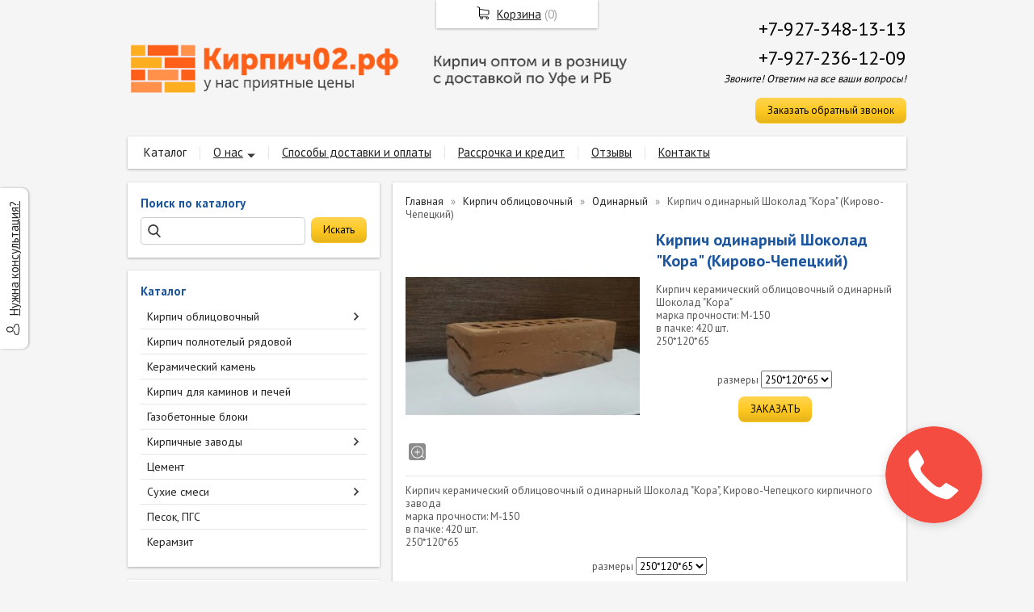

--- FILE ---
content_type: text/html; charset=utf-8
request_url: https://xn--02-vlcai5ag2d.xn--p1ai/item/223-kirpich-odinarnyjj-shokolad-kora-polovinka
body_size: 6624
content:
<!DOCTYPE html PUBLIC "-//W3C//DTD XHTML 1.0 Transitional//EN" "https://www.w3.org/TR/xhtml1/DTD/xhtml1-transitional.dtd">
<html xmlns="https://www.w3.org/1999/xhtml" lang="ru">
<head>
    <meta http-equiv="Content-Type" content="text/html; charset=utf-8"/>
    <meta http-equiv="X-UA-Compatible" content="IE=edge"/>
    <title>Кирпич одинарный Шоколад "Кора"   &laquo; Кирпич02.рф</title>
    <base href="https://xn--02-vlcai5ag2d.xn--p1ai/"/>
    <meta name="viewport" content="width=device-width, initial-scale=1.0"/>
    <meta name="keywords" content=""/>
    <meta name="description" content="Купить кирпич облицовочный Шоколад &quot;кора&quot; с доставкой в компании &quot;Кирпич02.рф&quot;.
 тел. +79272361209."/>
    <meta name="yandex-verification" content="bdab0bbcff79e5d0" />
    <meta name="google-site-verification" content="PYs7qMEdDPetlUi0R24eagf-91SAdK_aDxM7HiUy21g" />
    <meta name="SKYPE_TOOLBAR" content="SKYPE_TOOLBAR_PARSER_COMPATIBLE" />
    <meta content="telephone=no" name="format-detection" />
    <link rel="canonical" href="https://xn--02-vlcai5ag2d.xn--p1ai/item/223-kirpich-odinarnyjj-shokolad-kora-polovinka" />
    <meta property="og:type" content="product"/>
    <meta property="og:title" content="Кирпич одинарный Шоколад "Кора" (Кирово-Чепецкий)"/>
    <meta property="og:url" content="https://xn--02-vlcai5ag2d.xn--p1ai/item/223-kirpich-odinarnyjj-shokolad-kora-polovinka"/>
    <meta property="og:description" content="Купить кирпич облицовочный Шоколад &quot;кора&quot; с доставкой в компании &quot;Кирпич02.рф&quot;.
 тел. +79272361209."/>
    <meta property="og:image" content="https://xn--02-vlcai5ag2d.xn--p1ai/images/product/l/22370bad.jpg"/>
    <link href="//fonts.googleapis.com/css?family=PT+Sans:400,700&amp;subset=latin,cyrillic&amp;display=swap" rel="stylesheet" type="text/css"/>
    <link rel="stylesheet" href="/general/styles/a.css?1749022079" />
    <!--[if IE]><link rel="stylesheet" href="//cdn.bmshop.net/shops/styles/ie.css" type="text/css"/><![endif]-->
    <link type="image/x-icon" href="/favicon.ico?7" rel="shortcut icon"/>
    <link rel="alternate" type="application/rss+xml" title="Новости интернет-магазина" href="/blog/rss" />
    <style type="text/css">
    body, input, select, textarea { font-family:'PT Sans',Arial,Helvetica,sans-serif; }
    body{background-color:#f5f5f5;color:#575757 !important;}
    .bg{}
    a:link,a:visited,a:hover{color:#222222;}
    .menu a{color:#222222;}
    .menu>ul>li,.menu>ul>li>ul{background-color:#ffffff !important;}
    .header .contact>.phone span,.header .contact>.phone2 span,
    .header .contact>.phone a,.header .contact>.phone2 a,
    .header .contact>.time,.header .descript,.header .contacts{color:#000000;text-decoration:none;}
    .foot{background-color:#999;color:#fff;}
    .foot a:link,.foot a:visited,.foot a:hover{color:#222222;}
    .foot .phone>span,.foot .time{color:#fff;}
    .button.red,.button.red2,.button.red3,.oPager i{background-color:#ffc81f;color:#000;}
    .button.gray,.oPager a:hover,.filter .ui-widget-header{background-color:#CECECE;color:#222222;}
    .w,.leftbutton,.topbutton,.cats ul,.cats2>ul ul{background-color:#fff !important;}
    .w.menu2,.w.menu2 ul{background-color:#ffffff !important;}
    .w.menu2 a,.w.menu2{color:#222222;}
    .text,.oPager a{color:#575757 !important;}
    h1,h2,h2>a,h3,h3>a,.timer,.h2{color:#1B559D !important;}
    .price{color:#222222 !important;}
    .cats2>ul>li:hover,.cats2>ul>li>ul>li:hover,.cats2>ul>li>ul>li>ul>li:hover{background-color:#ffc81f;}
    .cats2>ul>li:hover>span>a,.cats2>ul>li>ul>li:hover>span>a,.cats2>ul>li>ul>li>ul>li:hover>span>a{color:#000;}
    .cats2>ul>li.active,.cats2>ul>li>ul>li.active,.cats2>ul>li>ul>li>ul>li.active,
    .cats2>ul>li.active:hover,.cats2>ul>li>ul>li.active:hover,.cats2>ul>li>ul>li>ul>li.active:hover{background-color:#CECECE;}
    .cats2>ul>li.active>span>a,.cats2>ul>li>ul>li.active>span>a,.cats2>ul>li>ul>li>ul>li.active>span>a,
    .cats2>ul>li.active:hover>span>a,.cats2>ul>li>ul>li.active:hover>span>a,.cats2>ul>li>ul>li>ul>li.active:hover>span>a{color:#222222;}
    .body>.L{margin-right:0px;margin-left:328px;}
    .body>.R{float:left;}
    .main{padding-top:10px;}
    .body img {max-width: 100%;}
    </style>
    <script type="text/javascript">window.dataLayer = window.dataLayer || [];</script>
</head>
<body>
<div class="bg">
<div class="main">
    <div class="header"><table><tr><!--
        --><td width="67%"><div class="logo">
            <a href="/"><img src="/images/logo/logo.png?11" alt="Кирпич02.рф"/></a>
        </div></td><!--
        --><td width="33%"><div class="contact">
<div class="phone">
    <a href="tel:+79273481313">+7-927-348-13-13</a>
</div>
    <div class="phone">
        <a href="tel:+79272361209">+7-927-236-12-09</a>
    </div>
            <div class="time">Звоните! Ответим на все ваши вопросы!</div>
            <div class="button red3 call">Заказать обратный звонок</div>
        </div></td><!--
    --></tr>
    </table></div>
<div class="menu2 w nom"><ul>
    <li>
        <span><a href="./">Каталог</a></span>
    </li>
    <li class="parent">
        <span><a href="about">О нас</a></span>
        <ul>
            <li>
                <span><a href="buy">Как купить кирпич</a></span>
            </li>
            <li>
                <span><a href="ceramic">Керамический кирпич</a></span>
            </li>
            <li>
                <span><a href="/soloma">Кирпич Солома</a></span>
            </li>
            <li>
                <span><a href="/red">Кирпич Красный</a></span>
            </li>
            <li>
                <span><a href="/white">Кирпич Белый</a></span>
            </li>
        </ul>
    </li>
    <li>
        <span><a href="how">Способы доставки и оплаты</a></span>
    </li>
    <li>
        <span><a href="/credit">Рассрочка и кредит</a></span>
    </li>
    <li>
        <span><a href="testimonials">Отзывы</a></span>
    </li>
    <li>
        <span><a href="contact">Контакты</a></span>
    </li>
</ul></div>
    <div class="body body_L">
        <div class="R">
<div class="block search w">
    <div class="h2">Поиск по каталогу</div>
    <form action="/catalog/search" method="post">
        <input type="text" name="query" value=""/>
        <input type="submit" class="button red" value="Искать"/>
    </form>
</div>
<div class="cats2 w">
    <div class="h2">Каталог</div>
    <ul>
    <li class="arrow">
        <span><a href="/catalog/kirpich-oblicovochnyjj">Кирпич облицовочный</a></span>
        <ul>
            <li>
                <span><a href="/catalog/odinarnyjj">Одинарный</a></span>
            </li>
            <li>
                <span><a href="/catalog/utolshhennyjj">Утолщенный (Полуторный)</a></span>
            </li>
            <li class="arrow">
                <span><a href="/catalog/evro">Евро</a></span>
                <ul>
                    <li><span><a href="/catalog/polutornyjj">Одинарный</a></span></li>
                    <li><span><a href="/catalog/utolshhennyjj-polutornyjj">Утолщенный </a></span></li>
                </ul>
            </li>
        </ul>
    </li>
    <li>
        <span><a href="/catalog/kirpich-polnotelyjj">Кирпич полнотелый рядовой (цокольный)</a></span>
    </li>
    <li>
        <span><a href="/catalog/keramicheskijj-kamen">Керамический камень</a></span>
    </li>
    <li>
        <span><a href="/catalog/kirpich-dlya-kaminov-i-pechejj">Кирпич для каминов и печей</a></span>
    </li>
    <li>
        <span><a href="/catalog/gazobetonnye-bloki">Газобетонные блоки</a></span>
    </li>
    <li class="arrow">
        <span><a href="/catalog/pro">Кирпичные заводы</a></span>
        <ul>
            <li>
                <span><a href="/catalog/chajjkovskijj">Чайковский кирпич</a></span>
            </li>
            <li>
                <span><a href="/catalog/arlanskijj-">Арланский </a></span>
            </li>
            <li>
                <span><a href="/catalog/dyurtyulinskijj">Дюртюлинский</a></span>
            </li>
            <li>
                <span><a href="/catalog/davlekanovskijj">Давлекановский</a></span>
            </li>
            <li>
                <span><a href="/catalog/mordoviya">Мордовия "Магма"</a></span>
            </li>
            <li>
                <span><a href="/catalog/alekseevskijj">Алексеевский</a></span>
            </li>
            <li>
                <span><a href="/catalog/bakalinskijj">Бакалинский</a></span>
            </li>
            <li>
                <span><a href="/catalog/belebeevskijj">Белебеевский</a></span>
            </li>
            <li>
                <span><a href="/catalog/kirovo-chepechkijj">Кирово-Чепецкий</a></span>
            </li>
            <li>
                <span><a href="/catalog/kopejjskijj">УралГлавКерамика</a></span>
            </li>
            <li>
                <span><a href="/catalog/koshhakovskijj">Кощаковский</a></span>
            </li>
            <li>
                <span><a href="/catalog/calavatskijj">Салаватский</a></span>
            </li>
            <li>
                <span><a href="/catalog/tujjmazinskijj">Туймазинский</a></span>
            </li>
            <li>
                <span><a href="/catalog/chekmagushevskijj">Чекмагушевский</a></span>
            </li>
            <li>
                <span><a href="/catalog/chelninskijj">Челнинский</a></span>
            </li>
            <li>
                <span><a href="/catalog/izhevskijj">Ижевский</a></span>
            </li>
            <li>
                <span><a href="/catalog/mamadyshevskijj">Мамадышевский</a></span>
            </li>
        </ul>
    </li>
    <li>
        <span><a href="/catalog/cement">Цемент</a></span>
    </li>
    <li class="arrow">
        <span><a href="/catalog/sukhie-smesi">Сухие смеси</a></span>
        <ul>
            <li>
                <span><a href="/catalog/pcc">Песчано-цементная смесь</a></span>
            </li>
            <li>
                <span><a href="/catalog/shpaklevki">Шпаклевки</a></span>
            </li>
            <li>
                <span><a href="/catalog/cmesi-na-gipsovojj-osnove">Смеси на гипсовой основе</a></span>
            </li>
            <li>
                <span><a href="/catalog/kleevye-sostavy">Клеевые составы</a></span>
            </li>
            <li>
                <span><a href="/catalog/zatirki">Затирки</a></span>
            </li>
            <li>
                <span><a href="/catalog/shtukaturki">Штукатурки</a></span>
            </li>
            <li>
                <span><a href="/catalog/nalivnye-poly-rovnitel">Наливные полы (ровнитель)</a></span>
            </li>
        </ul>
    </li>
    <li>
        <span><a href="/catalog/pesok-pgc">Песок, ПГС</a></span>
    </li>
    <li>
        <span><a href="/catalog/keramzit">Керамзит</a></span>
    </li>
</ul></div>
<div class="testimonials w">
    <div class="h2">Отзывы</div>
    <!--noindex-->
    <div class="item">
        <div>
            <div class="text">&laquo;Оперативность, точность, пунктуальность, доброжелательность. Буду рекомендовать всем пользоваться услугами данной компании.&raquo;</div>
            <div class="author"><span>Абдрахманов Юлдаш Мунирович</span>,<br/>Уфа
            </div>
        </div>
    </div>
    <!--/noindex-->
    <div class="button gray write"><span>Оставить отзыв</span></div>
    <span class="all"><a href="/testimonials">Все отзывы</a> (1)</span>
</div>
<div class="block w social">
    <div class="h2">Мы в социальных сетях</div>
    <a href="https://vk.com/public156856652" rel="nofollow" target="_blank"><img src="/general/images/social/vk.png" alt="Мы в VK"/></a>
    <a href="https://www.facebook.com/groups/182768218968419/" rel="nofollow" target="_blank"><img src="/general/images/social/facebook.png" alt="Мы в Facebook"/></a>
    <a href="https://twitter.com/kirpich02" rel="nofollow" target="_blank"><img src="/general/images/social/twitter.png" alt="Мы в Twitter"/></a>
    <a href="https://ok.ru/group/54709136982134" rel="nofollow" target="_blank"><img src="/general/images/social/ok.png" alt="Мы в Одноклассниках"/></a>
    <a href="https://www.instagram.com/kirpich02.rf/" rel="nofollow" target="_blank"><img src="/general/images/social/instagram.png" alt="Мы в Instagram"/></a>
</div>
                                                                  <i></i>
        </div>
        <div class="L">
<div class="product w item">
   <ul class="uppercats" itemscope itemtype="https://schema.org/BreadcrumbList">
            <li itemprop="itemListElement" itemscope itemtype="https://schema.org/ListItem"><a href="/" itemprop="item"><span itemprop="name">Главная</span></a><meta itemprop="position" content="1" /></li>
            <li itemprop="itemListElement" itemscope itemtype="https://schema.org/ListItem"><a href="/catalog/kirpich-oblicovochnyjj" itemprop="item"><span itemprop="name">Кирпич облицовочный</span></a><meta itemprop="position" content="2" /></li>
            <li itemprop="itemListElement" itemscope itemtype="https://schema.org/ListItem"><a href="/catalog/odinarnyjj" itemprop="item"><span itemprop="name">Одинарный</span></a><meta itemprop="position" content="3" /></li>
            <li itemprop="itemListElement" itemscope itemtype="https://schema.org/ListItem"><span content="https://xn--02-vlcai5ag2d.xn--p1ai/item/223-kirpich-odinarnyjj-shokolad-kora-polovinka" itemprop="item"><span itemprop="name">Кирпич одинарный Шоколад &quot;Кора&quot; (Кирово-Чепецкий)</span></span><meta itemprop="position" content="3" /></li>
        </ul>
    <div class="L">
        <div class="img cycle ">
            <a href="/images/product/l/22370bad.jpg" title="Кирпич одинарный Шоколад &quot;Кора&quot; (Кирово-Чепецкий)" class="fancybox" rel="gallery"><img src="/images/product/s/22370bad.jpg" title="Кирпич одинарный Шоколад &quot;Кора&quot; (Кирово-Чепецкий)" alt="Кирпич одинарный Шоколад &quot;Кора&quot; (Кирово-Чепецкий)"/></a>
        </div>
        <div class="ya-share2" data-services="vkontakte,facebook,odnoklassniki,moimir,gplus,twitter"></div>
    </div>
    <div class="R">
        <h1>Кирпич одинарный Шоколад "Кора" (Кирово-Чепецкий)</h1>
        <div class="text">
            <p>Кирпич керамический облицовочный одинарный Шоколад &quot;Кора&quot; <br
/> марка прочности: М-150<br
/> в пачке: 420 шт.<br
/> 250*120*65</p>
        </div>
        <div class="actions">
            <div class="param"><span>размеры</span>
                <select>
                    <option value="223:0" rel="0" rel2="">250*120*65</option>
                </select>
            </div>
            <div class="button red3 cart" id="223:0">ЗАКАЗАТЬ</div>
        </div>
     </div>
     <div class="text basement"><p>Кирпич керамический облицовочный одинарный Шоколад &quot;Кора&quot;, Кирово-Чепецкого кирпичного завода<br
/> марка прочности: М-150<br
/> в пачке: 420 шт.<br
/> 250*120*65</p></div>
         <div class="actions">
             <div class="param"><span>размеры</span>
                 <select>
                     <option value="223:0" rel="0" rel2="">250*120*65</option>
                 </select>
             </div>
             <div class="button red3 cart" id="223:0">ЗАКАЗАТЬ</div>
         </div>
       <script type="application/ld+json">
    {
      "@context": "https://schema.org",
      "@type": "Product",
      "url": "https://xn--02-vlcai5ag2d.xn--p1ai/item/223-kirpich-odinarnyjj-shokolad-kora-polovinka",
      "name":"Кирпич одинарный Шоколад &quot;Кора&quot; (Кирово-Чепецкий)",
      "description" : "Кирпич керамический облицовочный одинарный Шоколад &amp;quot;Кора&amp;quot;  марка прочности: М-150 в пачке: 420 шт. 250*120*65",
      "image": "https://xn--02-vlcai5ag2d.xn--p1ai/images/product/s/22370bad.jpg",
      "offers": [
        {
        "@type": "Offer",
        "availability": "https://schema.org/InStock",
        "price": "0.00"
        }
        ]
    }
    </script>
     <div class="basement">
          <span style="float:left;">&larr; <a href="/item/248-kirpich-odinarnyjj-coloma">Кирпич одинарный Солома  (Челнински...</a></span>
          <span style="float:right;"><a href="/item/242-kirpich-odinarnyjj-krasnyjj">Кирпич одинарный Красный  (Кирово-Ч...</a> &rarr;</span>
     </div>
</div>
<div class="catalog w">
    <div class="head">
        <h3>С этим товаром чаще всего покупают</h3>
    </div>
    <div class="items fix"><!--
        --><div class="item">
            <h3><a href="/item/221-kirpich-odinarnyjj-belyjj-polovinka">Кирпич одинарный Белый (половинка) (Кирово-Чепецкий)</a></h3>
            <div class="img ">
                <a href="/item/221-kirpich-odinarnyjj-belyjj-polovinka"><img src="/images/product/s/221b5d68.jpg" alt="Кирпич одинарный Белый (половинка) (Кирово-Чепецкий)" loading="lazy"/></a>
            </div>
            <div class="brief text"><p>Керамический одинарный Белый (половинка), М-150, (Кирово-Чепецкий)</p></div>
            <div class="param"><span>размеры</span>
                <select>
                    <option value="221:0" rel="0" rel2="">250*88*65</option>
                </select>
            </div>
            <div class="actions">
                <a href="/item/221-kirpich-odinarnyjj-belyjj-polovinka" class="button gray view">Подробнее</a>
                <div class="button red cart" id="221:0">ЗАКАЗАТЬ</div>
            </div>
        </div><!--
        --><div class="item">
            <h3><a href="/item/114-kirpich-odinarnyjj-krasnyjj">Кирпич одинарный Красный  (Белебеевский) </a></h3>
            <div class="img ">
                <a href="/item/114-kirpich-odinarnyjj-krasnyjj"><img src="/images/product/s/11440b1b.jpg" alt="Кирпич одинарный Красный  (Белебеевский) " loading="lazy"/></a>
            </div>
            <div class="brief text"><p>Керамический пустотелый, М-150, (Белебеевский) <br />
<br />
</p></div>
            <div class="param"><span>размеры</span>
                <select>
                    <option value="114:0" rel="0" rel2="">250*120*65</option>
                </select>
            </div>
            <div class="actions">
                <a href="/item/114-kirpich-odinarnyjj-krasnyjj" class="button gray view">Подробнее</a>
                <div class="button red cart" id="114:0">ЗАКАЗАТЬ</div>
            </div>
        </div><!--
        --><div class="item">
            <h3><a href="/item/222-kirpich-odinarnyjj-shokolad-polovinka">Кирпич одинарный Шоколад (половинка)(Кирово-Чепецкий)</a></h3>
            <div class="img ">
                <a href="/item/222-kirpich-odinarnyjj-shokolad-polovinka"><img src="/images/product/s/22245aab.jpg" alt="Кирпич одинарный Шоколад (половинка)(Кирово-Чепецкий)" loading="lazy"/></a>
            </div>
            <div class="brief text"><p>Керамический одинарный Шоколад (половинка), М-150, (Кирово-Чепецкий)</p></div>
            <div class="param"><span>размеры</span>
                <select>
                    <option value="222:0" rel="0" rel2="">250*88*65</option>
                </select>
            </div>
            <div class="actions">
                <a href="/item/222-kirpich-odinarnyjj-shokolad-polovinka" class="button gray view">Подробнее</a>
                <div class="button red cart" id="222:0">ЗАКАЗАТЬ</div>
            </div>
        </div><!--
    --></div>
</div>
        </div>
    </div>
</div></div>
<div class="foot"><div class="in">
    <div class="L">
        <p class="email"><script type="text/javascript"><!--
window.document.write("<a h"+ "ref"+ "=\"ma"+ "i"+ "lt"+ "o"+ ":"+ "s"+ "ale&"+ "#0"+ "6"+ "4"+ ";"+ "tn"+ "h"+ "&#04"+ "6"+ ";ru"+ "\""+ ">s"+ "a"+ "le&#"+ "064"+ ";"+ "t"+ "n"+ "h&#0"+ "4"+ "6"+ ";r"+ "u<"+ "/a>");
--></script></p>
        <p><!-- Yandex.Metrika counter -->
<script type="text/javascript" >
    (function (d, w, c) {
        (w[c] = w[c] || []).push(function() {
            try {
                w.yaCounter46306602 = new Ya.Metrika({
                    id:46306602,
                    clickmap:true,
                    trackLinks:true,
                    accurateTrackBounce:true,
                    webvisor:true,
                    ecommerce:"dataLayer"
                });
            } catch(e) { }
        });
        var n = d.getElementsByTagName("script")[0],
            s = d.createElement("script"),
            f = function () { n.parentNode.insertBefore(s, n); };
        s.type = "text/javascript";
        s.async = true;
        s.src = "https://mc.yandex.ru/metrika/watch.js";
        if (w.opera == "[object Opera]") {
            d.addEventListener("DOMContentLoaded", f, false);
        } else { f(); }
    })(document, window, "yandex_metrika_callbacks");
</script>
<noscript><div><img src="https://mc.yandex.ru/watch/46306602" style="position:absolute; left:-9999px;" alt="" /></div></noscript>
<!-- /Yandex.Metrika counter --> <br><a href="https://xn--02-vlcai5ag2d.xn--p1ai/">Купить кирпич с доставкой в Уфе</a>
<link rel="stylesheet" href="https://cdn.callbackkiller.com/widget/cbk.css">
<script type="text/javascript" src="https://cdn.callbackkiller.com/widget/cbk.js?cbk_code=bd3bd33f1778fabcdcf4088577740996" charset="UTF-8" async></script></p>
    </div>
    <div class="R">
        <p>2014-2026 © «Кирпич02.рф»</p>
        <ul class="pd"><!-- END bdblock -->
        </ul><!-- END bdblock -->
        <p>Конструктор интернет-магазинов <a href="https://bmshop.ru/" target="_blank">BmShop</a></p>
    </div>
    <div class="C"> 
<div class="phone">
    <a href="tel:+79273481313">+7-927-348-13-13</a>
</div>
    <div class="phone">
        <a href="tel:+79272361209">+7-927-236-12-09</a>
    </div>
        <div class="time">Звоните! Ответим на все ваши вопросы!</div>
        <div class="button call red2">Заказать обратный звонок</div>
    </div>
</div></div>
<div class="leftbutton needhelp"><a href="javascript:;">Нужна консультация?</a></div>
<div class="topbutton cart"><a href="javascript:;">Корзина</a> (<span id="cartCounter">0</span>)</div>
<!--noindex-->
<div class="topbutton menu"><a href="javascript:;">Меню</a></div>
<div class="mobile-menu"><div class="in">
    <div class="Title"><div class="Close"></div>Меню</div>
    <div class="in"><div class="in">
                <ul>
                <li class="parent">
                    <span><a href="./">Каталог</a></span>
                    <ul class="FS">
                        <li class="ulTitle"><span class="Back">&larr; Назад</span> Каталог</li>
                        <li>
                        <span><a href="catalog/kirpich-oblicovochnyjj">Кирпич облицовочный</a></span>
                        </li>
                        <li>
                        <span><a href="catalog/kirpich-polnotelyjj">Кирпич полнотелый рядовой (цокольный)</a></span>
                        </li>
                        <li>
                        <span><a href="catalog/keramicheskijj-kamen">Керамический камень</a></span>
                        </li>
                        <li>
                        <span><a href="catalog/kirpich-dlya-kaminov-i-pechejj">Кирпич для каминов и печей</a></span>
                        </li>
                        <li>
                        <span><a href="catalog/gazobetonnye-bloki">Газобетонные блоки</a></span>
                        </li>
                        <li>
                        <span><a href="catalog/pro">Кирпичные заводы</a></span>
                        </li>
                        <li>
                        <span><a href="catalog/cement">Цемент</a></span>
                        </li>
                        <li>
                        <span><a href="catalog/sukhie-smesi">Сухие смеси</a></span>
                        </li>
                        <li>
                        <span><a href="catalog/pesok-pgc">Песок, ПГС</a></span>
                        </li>
                        <li>
                        <span><a href="catalog/keramzit">Керамзит</a></span>
                        </li>
                    </ul>
                </li>
                <li class="parent">
                    <span><a href="about">О нас</a></span>
                     <ul class="FS">
                        <li class="ulTitle"><span class="Back">&larr; Назад</span> О нас</li>
                              <li>
                <span><a href="buy">Как купить кирпич</a></span>
            </li>
                              <li>
                <span><a href="ceramic">Керамический кирпич</a></span>
            </li>
                              <li>
                <span><a href="/soloma">Кирпич Солома</a></span>
            </li>
                              <li>
                <span><a href="/red">Кирпич Красный</a></span>
            </li>
                              <li>
                <span><a href="/white">Кирпич Белый</a></span>
            </li>
                        </ul>
                </li>
                <li>
                    <span><a href="how">Способы доставки и оплаты</a></span>
                </li>
                <li>
                    <span><a href="/credit">Рассрочка и кредит</a></span>
                </li>
                <li>
                    <span><a href="testimonials">Отзывы</a></span>
                </li>
                <li>
                    <span><a href="contact">Контакты</a></span>
                </li>
                </ul>
    </div></div>
</div></div>
<!--/noindex-->
<div class="DarkBg" style="display:none;">&nbsp;</div> 
<div class="Popup" style="top:50px;width:600px;margin-left:-300px;display:none"><div class="in">   
    <div class="C"><div class="in"> 
        <div class="CloseButton">X</div> 
        <div class="Block"> 
            <div class="PopupBlock"></div> 
        </div> 
    </div></div> 
</div></div>
 <script type="text/javascript" src="//cdn.bmshop.net/shops/jquery/1.8.3/jquery.min.js"></script>
 <script type="text/javascript" src="//cdn.bmshop.net/shops/jquery/form/3.14/jquery.form.min.js"></script>
 <script type="text/javascript" src="//cdn.bmshop.net/shops/jquery/easing/1.3/jquery.easing.js"></script>
 <script type="text/javascript" src="//cdn.bmshop.net/shops/jquery/fancybox/1.3.4/jquery.fancybox.min.js"></script>
 <script type="text/javascript" src="//cdn.bmshop.net/shops/scripts/jquery.cookie.js"></script>
 <script type="text/javascript" src="//cdn.bmshop.net/shops/scripts/jquery.cycle.js"></script>
 <script type="text/javascript" src="//cdn.bmshop.net/shops/scripts/jquery.json.js"></script>
 <script type="text/javascript" src="//cdn.bmshop.net/shops/scripts/maskedinput.js"></script>
 <script type="text/javascript" src="/general/scripts/a.js?1691741307"></script>
<script type="text/javascript" src="//cdn.bmshop.net/shops/scripts/lock.js"></script>  
<!-- Global site tag (gtag.js) - Google Analytics -->
<script async src="https://www.googletagmanager.com/gtag/js?id=UA-108152751-1"></script>
<script>
  window.dataLayer = window.dataLayer || [];
  function gtag(){dataLayer.push(arguments);}
  gtag('js', new Date());
  gtag('config', 'UA-108152751-1');
</script>
</body>
</html>